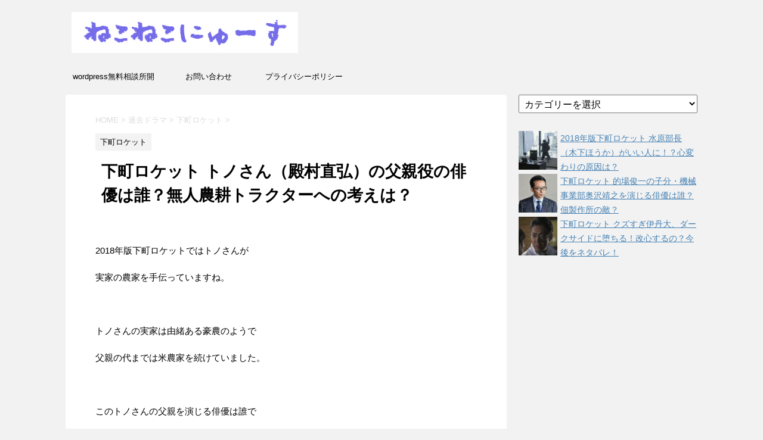

--- FILE ---
content_type: text/html; charset=UTF-8
request_url: https://nyanyako.xyz/rocket-tonochichi
body_size: 25002
content:
<!DOCTYPE html>
<!--[if lt IE 7]>
<html class="ie6" lang="ja"> <![endif]-->
<!--[if IE 7]>
<html class="i7" lang="ja"> <![endif]-->
<!--[if IE 8]>
<html class="ie" lang="ja"> <![endif]-->
<!--[if gt IE 8]><!-->
<html lang="ja">
	<!--<![endif]-->
	<head prefix="og: http://ogp.me/ns# fb: http://ogp.me/ns/fb# article: http://ogp.me/ns/article#">
		<!-- Google tag (gtag.js) -->
<script async src="https://www.googletagmanager.com/gtag/js?id=G-J37XXLJTM4"></script>
<script>window.dataLayer=window.dataLayer||[];function gtag(){dataLayer.push(arguments);}gtag('js',new Date());gtag('config','G-J37XXLJTM4',{'custom_map':{'dimension1':'ip_address','dimension2':'access_time',},'ip_address':getIPAddress(),'access_time':getAccessTime(),});</script>
		
		<meta charset="UTF-8">
		<meta name="viewport" content="width=device-width,initial-scale=1.0,user-scalable=no">
		<meta name="format-detection" content="telephone=no">
		
		
		<link rel="alternate" type="application/rss+xml" title="ねこねこにゅーす RSS Feed" href="https://nyanyako.xyz/feed"/>
		<link rel="pingback" href="https://nyanyako.xyz/xmlrpc.php">
		<!--[if lt IE 9]>
		<script src="https://nyanyako.xyz/wp-content/themes/stingerplus2/js/html5shiv.js"></script>
		<![endif]-->
				
		<!-- All in One SEO 4.1.5.3 -->
		<meta name="description" content="2018年版下町ロケットではトノさんの実家が舞台になっていますね。300年続く農家の12代目、トノさんの父親の殿村正弘を演じている俳優は誰でしょうか。殿村正弘がどんな人物なのか簡単にまとめてみましたのでご覧ください。"/>
		<meta name="robots" content="max-image-preview:large"/>
		<link rel="canonical" href="https://nyanyako.xyz/rocket-tonochichi"/>
		<meta name="google" content="nositelinkssearchbox"/>
		<script type="application/ld+json" class="aioseo-schema">
			{"@context":"https:\/\/schema.org","@graph":[{"@type":"WebSite","@id":"https:\/\/nyanyako.xyz\/#website","url":"https:\/\/nyanyako.xyz\/","name":"\u306d\u3053\u306d\u3053\u306b\u3085\u30fc\u3059","inLanguage":"ja","publisher":{"@id":"https:\/\/nyanyako.xyz\/#organization"}},{"@type":"Organization","@id":"https:\/\/nyanyako.xyz\/#organization","name":"\u306d\u3053\u306d\u3053\u306b\u3085\u30fc\u3059","url":"https:\/\/nyanyako.xyz\/"},{"@type":"BreadcrumbList","@id":"https:\/\/nyanyako.xyz\/rocket-tonochichi#breadcrumblist","itemListElement":[{"@type":"ListItem","@id":"https:\/\/nyanyako.xyz\/#listItem","position":1,"item":{"@type":"WebPage","@id":"https:\/\/nyanyako.xyz\/","name":"\u30db\u30fc\u30e0","url":"https:\/\/nyanyako.xyz\/"}}]},{"@type":"Person","@id":"https:\/\/nyanyako.xyz\/author\/nyanyako#author","url":"https:\/\/nyanyako.xyz\/author\/nyanyako","name":"nyanyako"},{"@type":"WebPage","@id":"https:\/\/nyanyako.xyz\/rocket-tonochichi#webpage","url":"https:\/\/nyanyako.xyz\/rocket-tonochichi","name":"\u4e0b\u753a\u30ed\u30b1\u30c3\u30c8 \u30c8\u30ce\u3055\u3093\uff08\u6bbf\u6751\u76f4\u5f18\uff09\u306e\u7236\u89aa\u5f79\u306e\u4ff3\u512a\u306f\u8ab0\uff1f\u7121\u4eba\u8fb2\u8015\u30c8\u30e9\u30af\u30bf\u30fc\u3078\u306e\u8003\u3048\u306f\uff1f | \u306d\u3053\u306d\u3053\u306b\u3085\u30fc\u3059","description":"2018\u5e74\u7248\u4e0b\u753a\u30ed\u30b1\u30c3\u30c8\u3067\u306f\u30c8\u30ce\u3055\u3093\u306e\u5b9f\u5bb6\u304c\u821e\u53f0\u306b\u306a\u3063\u3066\u3044\u307e\u3059\u306d\u3002300\u5e74\u7d9a\u304f\u8fb2\u5bb6\u306e12\u4ee3\u76ee\u3001\u30c8\u30ce\u3055\u3093\u306e\u7236\u89aa\u306e\u6bbf\u6751\u6b63\u5f18\u3092\u6f14\u3058\u3066\u3044\u308b\u4ff3\u512a\u306f\u8ab0\u3067\u3057\u3087\u3046\u304b\u3002\u6bbf\u6751\u6b63\u5f18\u304c\u3069\u3093\u306a\u4eba\u7269\u306a\u306e\u304b\u7c21\u5358\u306b\u307e\u3068\u3081\u3066\u307f\u307e\u3057\u305f\u306e\u3067\u3054\u89a7\u304f\u3060\u3055\u3044\u3002","inLanguage":"ja","isPartOf":{"@id":"https:\/\/nyanyako.xyz\/#website"},"breadcrumb":{"@id":"https:\/\/nyanyako.xyz\/rocket-tonochichi#breadcrumblist"},"author":"https:\/\/nyanyako.xyz\/author\/nyanyako#author","creator":"https:\/\/nyanyako.xyz\/author\/nyanyako#author","image":{"@type":"ImageObject","@id":"https:\/\/nyanyako.xyz\/#mainImage","url":"https:\/\/i0.wp.com\/nyanyako.xyz\/wp-content\/uploads\/2018\/11\/0f3816cdf228d4e639f81f312269ec55.jpg?fit=400%2C400&ssl=1","width":400,"height":400},"primaryImageOfPage":{"@id":"https:\/\/nyanyako.xyz\/rocket-tonochichi#mainImage"},"datePublished":"2018-11-09T07:01:19+09:00","dateModified":"2018-11-09T07:01:19+09:00"},{"@type":"Article","@id":"https:\/\/nyanyako.xyz\/rocket-tonochichi#article","name":"\u4e0b\u753a\u30ed\u30b1\u30c3\u30c8 \u30c8\u30ce\u3055\u3093\uff08\u6bbf\u6751\u76f4\u5f18\uff09\u306e\u7236\u89aa\u5f79\u306e\u4ff3\u512a\u306f\u8ab0\uff1f\u7121\u4eba\u8fb2\u8015\u30c8\u30e9\u30af\u30bf\u30fc\u3078\u306e\u8003\u3048\u306f\uff1f | \u306d\u3053\u306d\u3053\u306b\u3085\u30fc\u3059","description":"2018\u5e74\u7248\u4e0b\u753a\u30ed\u30b1\u30c3\u30c8\u3067\u306f\u30c8\u30ce\u3055\u3093\u306e\u5b9f\u5bb6\u304c\u821e\u53f0\u306b\u306a\u3063\u3066\u3044\u307e\u3059\u306d\u3002300\u5e74\u7d9a\u304f\u8fb2\u5bb6\u306e12\u4ee3\u76ee\u3001\u30c8\u30ce\u3055\u3093\u306e\u7236\u89aa\u306e\u6bbf\u6751\u6b63\u5f18\u3092\u6f14\u3058\u3066\u3044\u308b\u4ff3\u512a\u306f\u8ab0\u3067\u3057\u3087\u3046\u304b\u3002\u6bbf\u6751\u6b63\u5f18\u304c\u3069\u3093\u306a\u4eba\u7269\u306a\u306e\u304b\u7c21\u5358\u306b\u307e\u3068\u3081\u3066\u307f\u307e\u3057\u305f\u306e\u3067\u3054\u89a7\u304f\u3060\u3055\u3044\u3002","inLanguage":"ja","headline":"\u4e0b\u753a\u30ed\u30b1\u30c3\u30c8 \u30c8\u30ce\u3055\u3093\uff08\u6bbf\u6751\u76f4\u5f18\uff09\u306e\u7236\u89aa\u5f79\u306e\u4ff3\u512a\u306f\u8ab0\uff1f\u7121\u4eba\u8fb2\u8015\u30c8\u30e9\u30af\u30bf\u30fc\u3078\u306e\u8003\u3048\u306f\uff1f","author":{"@id":"https:\/\/nyanyako.xyz\/author\/nyanyako#author"},"publisher":{"@id":"https:\/\/nyanyako.xyz\/#organization"},"datePublished":"2018-11-09T07:01:19+09:00","dateModified":"2018-11-09T07:01:19+09:00","articleSection":"\u4e0b\u753a\u30ed\u30b1\u30c3\u30c8, \u4e0b\u753a\u30ed\u30b1\u30c3\u30c8, \u5c71\u672c\u5b78","mainEntityOfPage":{"@id":"https:\/\/nyanyako.xyz\/rocket-tonochichi#webpage"},"isPartOf":{"@id":"https:\/\/nyanyako.xyz\/rocket-tonochichi#webpage"},"image":{"@type":"ImageObject","@id":"https:\/\/nyanyako.xyz\/#articleImage","url":"https:\/\/i0.wp.com\/nyanyako.xyz\/wp-content\/uploads\/2018\/11\/0f3816cdf228d4e639f81f312269ec55.jpg?fit=400%2C400&ssl=1","width":400,"height":400}}]}
		</script>
		<!-- All in One SEO -->

<title>下町ロケット トノさん（殿村直弘）の父親役の俳優は誰？無人農耕トラクターへの考えは？ | ねこねこにゅーす</title>
<link rel='dns-prefetch' href='//ajax.googleapis.com'/>
<link rel='dns-prefetch' href='//fonts.googleapis.com'/>
<link rel='dns-prefetch' href='//s.w.org'/>
<link rel='dns-prefetch' href='//v0.wordpress.com'/>
<link rel='dns-prefetch' href='//i0.wp.com'/>
<link rel='dns-prefetch' href='//i1.wp.com'/>
<link rel='dns-prefetch' href='//i2.wp.com'/>
<link rel='dns-prefetch' href='//www.googletagmanager.com'/>
		<!-- This site uses the Google Analytics by ExactMetrics plugin v7.10.0 - Using Analytics tracking - https://www.exactmetrics.com/ -->
							<script src="//www.googletagmanager.com/gtag/js?id=UA-78128222-1" data-cfasync="false" data-wpfc-render="false" type="text/javascript" async></script>
			<script data-cfasync="false" data-wpfc-render="false" type="text/javascript">var em_version='7.10.0';var em_track_user=true;var em_no_track_reason='';var disableStrs=['ga-disable-UA-78128222-1',];function __gtagTrackerIsOptedOut(){for(var index=0;index<disableStrs.length;index++){if(document.cookie.indexOf(disableStrs[index]+'=true')>-1){return true;}}return false;}if(__gtagTrackerIsOptedOut()){for(var index=0;index<disableStrs.length;index++){window[disableStrs[index]]=true;}}function __gtagTrackerOptout(){for(var index=0;index<disableStrs.length;index++){document.cookie=disableStrs[index]+'=true; expires=Thu, 31 Dec 2099 23:59:59 UTC; path=/';window[disableStrs[index]]=true;}}if('undefined'===typeof gaOptout){function gaOptout(){__gtagTrackerOptout();}}window.dataLayer=window.dataLayer||[];window.ExactMetricsDualTracker={helpers:{},trackers:{},};if(em_track_user){function __gtagDataLayer(){dataLayer.push(arguments);}function __gtagTracker(type,name,parameters){if(!parameters){parameters={};}if(parameters.send_to){__gtagDataLayer.apply(null,arguments);return;}if(type==='event'){parameters.send_to=exactmetrics_frontend.ua;__gtagDataLayer(type,name,parameters);}else{__gtagDataLayer.apply(null,arguments);}}__gtagTracker('js',new Date());__gtagTracker('set',{'developer_id.dNDMyYj':true,});__gtagTracker('config','UA-78128222-1',{"forceSSL":"true"});window.gtag=__gtagTracker;(function(){var noopfn=function(){return null;};var newtracker=function(){return new Tracker();};var Tracker=function(){return null;};var p=Tracker.prototype;p.get=noopfn;p.set=noopfn;p.send=function(){var args=Array.prototype.slice.call(arguments);args.unshift('send');__gaTracker.apply(null,args);};var __gaTracker=function(){var len=arguments.length;if(len===0){return;}var f=arguments[len-1];if(typeof f!=='object'||f===null||typeof f.hitCallback!=='function'){if('send'===arguments[0]){var hitConverted,hitObject=false,action;if('event'===arguments[1]){if('undefined'!==typeof arguments[3]){hitObject={'eventAction':arguments[3],'eventCategory':arguments[2],'eventLabel':arguments[4],'value':arguments[5]?arguments[5]:1,}}}if('pageview'===arguments[1]){if('undefined'!==typeof arguments[2]){hitObject={'eventAction':'page_view','page_path':arguments[2],}}}if(typeof arguments[2]==='object'){hitObject=arguments[2];}if(typeof arguments[5]==='object'){Object.assign(hitObject,arguments[5]);}if('undefined'!==typeof arguments[1].hitType){hitObject=arguments[1];if('pageview'===hitObject.hitType){hitObject.eventAction='page_view';}}if(hitObject){action='timing'===arguments[1].hitType?'timing_complete':hitObject.eventAction;hitConverted=mapArgs(hitObject);__gtagTracker('event',action,hitConverted);}}return;}function mapArgs(args){var arg,hit={};var gaMap={'eventCategory':'event_category','eventAction':'event_action','eventLabel':'event_label','eventValue':'event_value','nonInteraction':'non_interaction','timingCategory':'event_category','timingVar':'name','timingValue':'value','timingLabel':'event_label','page':'page_path','location':'page_location','title':'page_title',};for(arg in args){if(!(!args.hasOwnProperty(arg)||!gaMap.hasOwnProperty(arg))){hit[gaMap[arg]]=args[arg];}else{hit[arg]=args[arg];}}return hit;}try{f.hitCallback();}catch(ex){}};__gaTracker.create=newtracker;__gaTracker.getByName=newtracker;__gaTracker.getAll=function(){return[];};__gaTracker.remove=noopfn;__gaTracker.loaded=true;window['__gaTracker']=__gaTracker;})();}else{console.log("");(function(){function __gtagTracker(){return null;}window['__gtagTracker']=__gtagTracker;window['gtag']=__gtagTracker;})();}</script>
				<!-- / Google Analytics by ExactMetrics -->
				<script type="text/javascript">window._wpemojiSettings={"baseUrl":"https:\/\/s.w.org\/images\/core\/emoji\/13.0.1\/72x72\/","ext":".png","svgUrl":"https:\/\/s.w.org\/images\/core\/emoji\/13.0.1\/svg\/","svgExt":".svg","source":{"concatemoji":"https:\/\/nyanyako.xyz\/wp-includes\/js\/wp-emoji-release.min.js?ver=265cc03e6dd1c7e0768516e85ef0f9ce"}};!function(e,a,t){var n,r,o,i=a.createElement("canvas"),p=i.getContext&&i.getContext("2d");function s(e,t){var a=String.fromCharCode;p.clearRect(0,0,i.width,i.height),p.fillText(a.apply(this,e),0,0);e=i.toDataURL();return p.clearRect(0,0,i.width,i.height),p.fillText(a.apply(this,t),0,0),e===i.toDataURL()}function c(e){var t=a.createElement("script");t.src=e,t.defer=t.type="text/javascript",a.getElementsByTagName("head")[0].appendChild(t)}for(o=Array("flag","emoji"),t.supports={everything:!0,everythingExceptFlag:!0},r=0;r<o.length;r++)t.supports[o[r]]=function(e){if(!p||!p.fillText)return!1;switch(p.textBaseline="top",p.font="600 32px Arial",e){case"flag":return s([127987,65039,8205,9895,65039],[127987,65039,8203,9895,65039])?!1:!s([55356,56826,55356,56819],[55356,56826,8203,55356,56819])&&!s([55356,57332,56128,56423,56128,56418,56128,56421,56128,56430,56128,56423,56128,56447],[55356,57332,8203,56128,56423,8203,56128,56418,8203,56128,56421,8203,56128,56430,8203,56128,56423,8203,56128,56447]);case"emoji":return!s([55357,56424,8205,55356,57212],[55357,56424,8203,55356,57212])}return!1}(o[r]),t.supports.everything=t.supports.everything&&t.supports[o[r]],"flag"!==o[r]&&(t.supports.everythingExceptFlag=t.supports.everythingExceptFlag&&t.supports[o[r]]);t.supports.everythingExceptFlag=t.supports.everythingExceptFlag&&!t.supports.flag,t.DOMReady=!1,t.readyCallback=function(){t.DOMReady=!0},t.supports.everything||(n=function(){t.readyCallback()},a.addEventListener?(a.addEventListener("DOMContentLoaded",n,!1),e.addEventListener("load",n,!1)):(e.attachEvent("onload",n),a.attachEvent("onreadystatechange",function(){"complete"===a.readyState&&t.readyCallback()})),(n=t.source||{}).concatemoji?c(n.concatemoji):n.wpemoji&&n.twemoji&&(c(n.twemoji),c(n.wpemoji)))}(window,document,window._wpemojiSettings);</script>
		<!-- managing ads with Advanced Ads – https://wpadvancedads.com/ --><script>advanced_ads_ready=function(){var fns=[],listener,doc=typeof document==="object"&&document,hack=doc&&doc.documentElement.doScroll,domContentLoaded="DOMContentLoaded",loaded=doc&&(hack?/^loaded|^c/:/^loaded|^i|^c/).test(doc.readyState);if(!loaded&&doc){listener=function(){doc.removeEventListener(domContentLoaded,listener);window.removeEventListener("load",listener);loaded=1;while(listener=fns.shift())listener()};doc.addEventListener(domContentLoaded,listener);window.addEventListener("load",listener)}return function(fn){loaded?setTimeout(fn,0):fns.push(fn)}}();</script><style type="text/css">
img.wp-smiley,
img.emoji {
	display: inline !important;
	border: none !important;
	box-shadow: none !important;
	height: 1em !important;
	width: 1em !important;
	margin: 0 .07em !important;
	vertical-align: -0.1em !important;
	background: none !important;
	padding: 0 !important;
}
</style>
	<link rel='stylesheet' id='yarppWidgetCss-css' href='https://nyanyako.xyz/wp-content/plugins/yet-another-related-posts-plugin/style/widget.css?ver=265cc03e6dd1c7e0768516e85ef0f9ce' type='text/css' media='all'/>
<link rel='stylesheet' id='wp-block-library-css' href='https://nyanyako.xyz/wp-includes/css/dist/block-library/style.min.css?ver=265cc03e6dd1c7e0768516e85ef0f9ce' type='text/css' media='all'/>
<style id='wp-block-library-inline-css' type='text/css'>
.has-text-align-justify{text-align:justify;}
</style>
<link rel='stylesheet' id='mediaelement-css' href='https://nyanyako.xyz/wp-includes/js/mediaelement/mediaelementplayer-legacy.min.css?ver=4.2.16' type='text/css' media='all'/>
<link rel='stylesheet' id='wp-mediaelement-css' href='https://nyanyako.xyz/wp-includes/js/mediaelement/wp-mediaelement.min.css?ver=265cc03e6dd1c7e0768516e85ef0f9ce' type='text/css' media='all'/>
<link rel='stylesheet' id='contact-form-7-css' href='https://nyanyako.xyz/wp-content/plugins/contact-form-7/includes/css/styles.css?ver=5.0.5' type='text/css' media='all'/>
<link rel='stylesheet' id='toc-screen-css' href='https://nyanyako.xyz/wp-content/plugins/table-of-contents-plus/screen.min.css?ver=1509' type='text/css' media='all'/>
<link rel='stylesheet' id='wordpress-popular-posts-css-css' href='https://nyanyako.xyz/wp-content/plugins/wordpress-popular-posts/public/css/wpp.css?ver=4.0.11' type='text/css' media='all'/>
<link rel='stylesheet' id='fonts-googleapis-montserrat-css' href='https://fonts.googleapis.com/css?family=Montserrat%3A400&#038;ver=265cc03e6dd1c7e0768516e85ef0f9ce' type='text/css' media='all'/>
<link rel='stylesheet' id='normalize-css' href='https://nyanyako.xyz/wp-content/themes/stingerplus2/css/normalize.css?ver=1.5.9' type='text/css' media='all'/>
<link rel='stylesheet' id='font-awesome-css' href='https://nyanyako.xyz/wp-content/themes/stingerplus2/css/fontawesome/css/font-awesome.min.css?ver=4.7.0' type='text/css' media='all'/>
<link rel='stylesheet' id='style-css' href='https://nyanyako.xyz/wp-content/themes/stingerplus2/style.css?ver=265cc03e6dd1c7e0768516e85ef0f9ce' type='text/css' media='all'/>
<link rel='stylesheet' id='single2-css' href='https://nyanyako.xyz/wp-content/themes/stingerplus2/st-kanricss.php' type='text/css' media='all'/>
<link rel='stylesheet' id='tablepress-default-css' href='https://nyanyako.xyz/wp-content/plugins/tablepress/css/default.min.css?ver=1.7' type='text/css' media='all'/>
<link rel='stylesheet' id='social-logos-css' href='https://nyanyako.xyz/wp-content/plugins/jetpack/_inc/social-logos/social-logos.min.css?ver=10.2.3' type='text/css' media='all'/>
<link rel='stylesheet' id='jetpack_css-css' href='https://nyanyako.xyz/wp-content/plugins/jetpack/css/jetpack.css?ver=10.2.3' type='text/css' media='all'/>
<script type='text/javascript' id='jetpack_related-posts-js-extra'>//<![CDATA[
var related_posts_js_options={"post_heading":"h4"};
//]]></script>
<script type='text/javascript' src='https://nyanyako.xyz/wp-content/plugins/jetpack/_inc/build/related-posts/related-posts.min.js?ver=20210930' id='jetpack_related-posts-js'></script>
<script type='text/javascript' src='https://nyanyako.xyz/wp-content/plugins/google-analytics-dashboard-for-wp/assets/js/frontend-gtag.min.js?ver=7.10.0' id='exactmetrics-frontend-script-js'></script>
<script data-cfasync="false" data-wpfc-render="false" type="text/javascript" id='exactmetrics-frontend-script-js-extra'>//<![CDATA[
var exactmetrics_frontend={"js_events_tracking":"true","download_extensions":"zip,mp3,mpeg,pdf,docx,pptx,xlsx,rar","inbound_paths":"[{\"path\":\"\\\/go\\\/\",\"label\":\"affiliate\"},{\"path\":\"\\\/recommend\\\/\",\"label\":\"affiliate\"}]","home_url":"https:\/\/nyanyako.xyz","hash_tracking":"false","ua":"UA-78128222-1","v4_id":""};
//]]></script>
<script type='text/javascript' src='//ajax.googleapis.com/ajax/libs/jquery/1.11.3/jquery.min.js?ver=1.11.3' id='jquery-js'></script>
<script type='text/javascript' id='wpp-js-js-extra'>//<![CDATA[
var wpp_params={"sampling_active":"1","sampling_rate":"100","ajax_url":"https:\/\/nyanyako.xyz\/wp-admin\/admin-ajax.php","action":"update_views_ajax","ID":"22276","token":"7ca01ef79d"};
//]]></script>
<script type='text/javascript' src='https://nyanyako.xyz/wp-content/plugins/wordpress-popular-posts/public/js/wpp.js?ver=4.0.11' id='wpp-js-js'></script>
<link rel="https://api.w.org/" href="https://nyanyako.xyz/wp-json/"/><link rel="alternate" type="application/json" href="https://nyanyako.xyz/wp-json/wp/v2/posts/22276"/><link rel='shortlink' href='https://wp.me/p7z2gx-5Ni'/>
<link rel="alternate" type="application/json+oembed" href="https://nyanyako.xyz/wp-json/oembed/1.0/embed?url=https%3A%2F%2Fnyanyako.xyz%2Frocket-tonochichi"/>
<link rel="alternate" type="text/xml+oembed" href="https://nyanyako.xyz/wp-json/oembed/1.0/embed?url=https%3A%2F%2Fnyanyako.xyz%2Frocket-tonochichi&#038;format=xml"/>
<meta name="generator" content="Site Kit by Google 1.104.0"/><!-- Copyright protection script by daveligthart.com -->
<meta http-equiv="imagetoolbar" content="no">
<script language="Javascript">//<![CDATA[
document.oncontextmenu=function(){return false;};
//]]></script>
<script type="text/javascript">//<![CDATA[
document.onselectstart=function(){if(event.srcElement.type!="text"&&event.srcElement.type!="textarea"&&event.srcElement.type!="password"){return false;}else{return true;}};if(window.sidebar){document.onmousedown=function(e){var obj=e.target;if(obj.tagName.toUpperCase()=='SELECT'||obj.tagName.toUpperCase()=="INPUT"||obj.tagName.toUpperCase()=="TEXTAREA"||obj.tagName.toUpperCase()=="PASSWORD"){return true;}else{return false;}};}document.body.style.webkitTouchCallout='none';
//]]></script>
<script type="text/javascript" language="JavaScript1.1">//<![CDATA[
if(parent.frames.length>0){top.location.replace(document.location);}
//]]></script>
<script language="Javascript">//<![CDATA[
document.ondragstart=function(){return false;};
//]]></script>
<style type="text/css">
<!—-
    * {
        -webkit-touch-callout: none;
        -webkit-user-select: none;
    }
     
    img {
	    -webkit-touch-callout: none;
        -webkit-user-select: none;
    }
-->
</style>
<!-- End Copyright protection script by daveligthart.com -->

<!-- Source hidden -->




















































































































































































































































































































































































































































































































































































































<!-- :-) -->
<style type='text/css'>img#wpstats{display:none}</style>
				<style type="text/css">
			
/*グループ1
------------------------------------------------------------*/



/*縦一行目のセル*/
table tr td:first-child {
			}

/*横一行目のセル*/
table tr:first-child {
			}



/*TOC+*/
#toc_container {
	
	}



/*マル数字olタグ*/


.post .maruno ol li:before {
		}

/*チェックulタグ*/


.post .maruck ul li:before {
		}

/*Webアイコン*/





/*スライドショー矢印非表示*/

/*サイト上部のボーダー色*/

/*ヘッダーの背景色*/
		#headbox {
							background-color: transparent;
							
					background: none;
										}

		
/*サイトの背景色*/

/*ヘッダー下からの背景色*/
#content-w {
                   
	}

/*メインコンテンツのテキスト色*/
.post > * {
	color: ;
}

input, textarea {
	color: #000;
}

/*メインコンテンツのリンク色*/

a, 
.no-thumbitiran h3 a, 
.no-thumbitiran h5 a {
	color: ;
}
/*サイドのテキスト色*/
#side aside > *,
#side li.cat-item a,
#side aside .kanren .clearfix dd h5 a,
#side aside .kanren .clearfix dd p {
	color: ;
}

/*メインコンテンツの背景色*/
main {
	background: #ffffff;
}

/*メイン背景色の透過*/


/*ブログタイトル*/

header .sitename a {
	color: #1a1a1a;
}

/* メニュー */
nav li a {
	color: #1a1a1a;
}

/*ページトップ*/
#page-top a {
	background: ;
}


/*キャプション */

header h1 {
	color: #1a1a1a;
}

header .descr {
	color: #1a1a1a;
}

/* アコーディオン */
#s-navi dt.trigger .op {
	background: ;
	color: ;
}

/*アコーディオンメニュー内背景色*/
#s-navi dd.acordion_tree {
	}

/*追加ボタン1*/
#s-navi dt.trigger .op-st {
		}

/*追加ボタン2*/
#s-navi dt.trigger .op-st2 {
		}

.acordion_tree li a {
	color: #1a1a1a;
}


/*スマホフッターメニュー*/
#st-footermenubox a {
	color: #000; 
}


/* サイド見出し */
aside h4 {
	color: #1a1a1a;
}

/* スマホメニュー文字 */
.acordion_tree ul.menu li a, 
.acordion_tree ul.menu li {
	color: #000000;
}

.acordion_tree ul.menu li {
	border-bottom-color: #000000;
}

/*グループ2
------------------------------------------------------------*/
/*Webフォント*/







/* 投稿日時・ぱんくず・タグ */
#breadcrumb, #breadcrumb div a, div#breadcrumb a, .blogbox p, .tagst, #breadcrumb ol li a, #breadcrumb ol li {
	color: #dbdbdb;
}

/* 記事タイトル */


	.entry-title, .post .entry-title {
		color: #000000;
					background-color: transparent;
						
				background: none;
						}


	.entry-title, .post .entry-title {
		padding-left:10px;
	}

	.entry-title, .post .entry-title {
		padding-top:5px;
		padding-bottom:5px;
	}





	.entry-title, .post .entry-title {
		padding-left:10px!important;
	}

	.entry-title, .post .entry-title {
		padding-top:5px!important;
		padding-bottom:5px!important;
	}

/* h2 */


	h2 {
		color: ;
					background-color: transparent;
						
				background: none;
					
					border: none;
			}

	

	h2 {
		padding-left:20px!important;
	}

	h2 {
		padding-top:10px!important;
		padding-bottom:10px!important;
	}

/*h3小見出し*/


	.post h3:not(.rankh3):not(#reply-title) {
		color: ;
		border-bottom-color: ;
	
		
		
					background-color: transparent;
			}


	.post h3:not(.rankh3):not(#reply-title) {
		padding-left:15px!important;
	}

	.post h3:not(.rankh3):not(#reply-title) {
		padding-top:10px!important;
		padding-bottom:10px!important;
	}

/*h4*/
    .post h4:not(.rankh4):not(.point) {
                color: ;
                    background-color: transparent;
            
            
            
                    padding-left:20px;
            
                    padding-top:10px;
            padding-bottom:10px;
            
            }
/* サイド見出し */
aside h4, #side aside h4 {
	color: ;
}

/*h5*/
    .post h5:not(.rankh5):not(.point):not(.st-cardbox-t):not(.popular-t):not(.kanren-t) {
				color: ;
					background-color: transparent;
			
			
			
			
					padding-top:10px!important;
			padding-bottom:10px!important;
			
			}

/* タグクラウド */
.tagcloud a {
	border-color: ;
	color: ;
}

/* NEW ENTRY & 関連記事 */
.post h4:not(.rankh4).point, 
.cat-itiran p.point,
.n-entry-t {
	border-bottom-color: ;
}

.post h4:not(.rankh4) .point-in, 
.cat-itiran p.point .point-in,
.n-entry {
	background-color: ;
	color: ;
}

/* カテゴリ */
.catname {
	background: ;
	color:#000000;
}

.post .st-catgroup a {
	color: #000000;
}

/*グループ4
------------------------------------------------------------*/
/* RSSボタン */
.rssbox a {
	background-color: ;
}

/* SNSボタン */


.inyoumodoki, .post blockquote {
	background-color: #f3f3f3;
	border-left-color: #f3f3f3;
}

/*フリーボックスウィジェット
------------------------------------------------------------*/
/* ボックス */
.freebox {
	border-top-color: ;
	background: ;
}

/* 見出し */
.p-entry-f {
	background: ;
	color: ;
}

/* エリア内テキスト */

/*お知らせ
------------------------------------------------------------*/
/*お知らせバーの背景色*/
#topnews-box div.rss-bar {
			border: none;
	}

#topnews-box div.rss-bar {
	color: ;

	/*Other Browser*/
	background: ;
	/*For Old WebKit*/
	background: -webkit-linear-gradient(  0%,  100% );
	/*For Modern Browser*/
	background: linear-gradient(  0%,  100% );
}

/*お知らせ日付の文字色*/
#topnews-box dt {
	color: ;
}

#topnews-box div dl dd a {
	color: #000000;
}

#topnews-box dd {
	border-bottom-color: #000000;
}

#topnews-box {
			background-color:transparent!important;
	}

/*追加カラー
------------------------------------------------------------*/
/*フッター*/
footer > *,
footer a,
#footer .copyr,  
#footer .copyr a, 
#footer .copy,  
#footer .copy a {
	}

footer .footermenust li {
	border-right-color:  !important;
}

/*フッター背景色*/
	#footer {
					background-color: transparent;
						
				background: none;
						            
           					max-width: 1030px; /*padding 15pxあり*/
			}

	
/*任意の人気記事
------------------------------------------------------------*/

.post .p-entry, #side .p-entry, .home-post .p-entry {
	background: ;
	color: ;
}

.pop-box, .nowhits .pop-box, .nowhits-eye .pop-box {
	border-top-color: ;
	background: ;
}

.kanren.pop-box .clearfix dd h5 a, 
.kanren.pop-box .clearfix dd p,
.kanren.pop-box .clearfix dd p a, 
.kanren.pop-box .clearfix dd p span, 
.kanren.pop-box .clearfix dd > *,
.kanren.pop-box h5 a, 
.kanren.pop-box div p,
.kanren.pop-box div p a, 
.kanren.pop-box div p span, 
.kanren.pop-box div > *
{
	color: !important;
}

	.poprank-no2 {
		background: ;
		color:  !important;
	}

	.poprank-no {
		background: ;
		color: ;
	}

/*ウィジェット問合せボタン*/

.st-formbtn {
	
	
			background-color: transparent!important;
	}

.st-formbtn .st-originalbtn-r {
	border-left-color: ;
}

a.st-formbtnlink {
	color: ;
}

/*ウィジェットオリジナルボタン*/

.st-originalbtn {
	
	
			background-color: transparent!important;
	}

.st-originalbtn .st-originalbtn-r {
	border-left-color: ;
}

a.st-originallink {
	color: ;
}

/*ミドルメニュー（ヘッダーメニュー連動）
------------------------------------------------------------*/
.st-middle-menu {
			}

.st-middle-menu .menu li a{
			}

/*固定ページサイドメニュー
------------------------------------------------------------*/
/*背景色*/
#sidebg {
	background: ;

	}


	/*liタグの階層*/
	#side aside .st-pagelists ul li:not(.sub-menu) {
					border-top: none;
		
					border-left: none;
			border-right: none;
			}

	#side aside .st-pagelists ul .sub-menu li {
		border: none;
	}

	#side aside .st-pagelists ul li:last-child {
					border-bottom: none;
			}

	#side aside .st-pagelists ul .sub-menu li:first-child {
					border-top: none;
			}

	#side aside .st-pagelists ul li li:last-child {
		border: none;
	}

	#side aside .st-pagelists ul .sub-menu .sub-menu li {
		border: none;
	}
	
	#side aside .st-pagelists ul li a {
		color: ;
					background-color: transparent;
						
				background: none;
						}

	
	#side aside .st-pagelists .sub-menu a {
					border: none;
				color: ;
	}

	#side aside .st-pagelists .sub-menu .sub-menu li:last-child {
		border-bottom: 1px solid ;
	}

	#side aside .st-pagelists .sub-menu li .sub-menu a,
	#side aside .st-pagelists .sub-menu li .sub-menu .sub-menu li a {
		color: ;
	}



	#side aside .st-pagelists ul li a {
		padding-left:15px;
	}

	#side aside .st-pagelists ul li a {
		padding-top:8px;
		padding-bottom:8px;
	}

/*Webアイコン*/


/*コンタクトフォーム7送信ボタン*/
.wpcf7-submit {
	background: ;
	color: ;
}

/* メイン画像背景色 */


/*media Queries タブレットサイズ（959px以下）
----------------------------------------------------*/
@media only screen and (max-width: 959px) {

	/*-- ここまで --*/
}

/*media Queries タブレットサイズ以下
----------------------------------------------------*/
@media only screen and (min-width: 600px) {

}

/*media Queries タブレットサイズ（600px～959px）のみで適応したいCSS -タブレットのみ
---------------------------------------------------------------------------------------------------*/
@media only screen and (min-width: 600px) and (max-width: 959px) {

	
/*-- ここまで --*/
}


/*media Queries PCサイズ
----------------------------------------------------*/
@media only screen and (min-width: 960px) {

	

	
	/*ヘッダーの背景色*/
	
	/*メインコンテンツのボーダー*/
	
	
	/* スライドショー横並び */
	
	/*wrapperに背景がある場合*/
	
	/*メニュー*/
	#st-menuwide {
			border-top: none;
		border-bottom: none;
				border-left: none;
		border-right: none;
	
			background-color: transparent;
					
			background: none;
				}

	

	header .smanone ul.menu li, 
	header nav.st5 ul.menu  li,
	header nav.st5 ul.menu  li,
	header #st-menuwide div.menu li,
	header #st-menuwide nav.menu li
	{
			border-right: none;
		}

	header .smanone ul.menu li, 
	header nav.st5 ul.menu  li,
	header #st-menuwide div.menu li,
	header #st-menuwide nav.menu li {
		border-right-color: ;
	}

	header .smanone ul.menu li a, 
	header nav.st5 ul.menu  li a,
	header #st-menuwide div.menu li a,
	header #st-menuwide nav.menu li a {
		color: ;
	}

	
	header .smanone ul.menu li li a {
		background: ;
		border-top-color: ;

	}

	/*メニューの上下のパディング*/
		

	/*ヘッダーウィジェット*/
	header .headbox .textwidget {
		background: ;
		color: #000000;
	}

	/*ヘッダーの電話番号とリンク色*/
	.head-telno a, #header-r .footermenust a {
		color: #000000;
	}

	#header-r .footermenust li {
		border-right-color: #000000;
	}

	/*トップ用おすすめタイトル*/
	.nowhits .pop-box {
		border-top-color: ;
	}

	/*記事エリアを広げる*/
	
	/*記事タイトル*/
	.entry-title, .post .entry-title {
		color: #000000;
							
			}

/*-- ここまで --*/
}
		</style>
		<link rel="canonical" href="https://nyanyako.xyz/rocket-tonochichi"/>
<style type="text/css">.broken_link, a.broken_link {
	text-decoration: line-through;
}</style>
<!-- Google タグ マネージャー スニペット (Site Kit が追加) -->
<script type="text/javascript">(function(w,d,s,l,i){w[l]=w[l]||[];w[l].push({'gtm.start':new Date().getTime(),event:'gtm.js'});var f=d.getElementsByTagName(s)[0],j=d.createElement(s),dl=l!='dataLayer'?'&l='+l:'';j.async=true;j.src='https://www.googletagmanager.com/gtm.js?id='+i+dl;f.parentNode.insertBefore(j,f);})(window,document,'script','dataLayer','GTM-TZ8NZDJ');</script>

<!-- (ここまで) Google タグ マネージャー スニペット (Site Kit が追加) -->
<style type="text/css" id="wp-custom-css">.video{
	height: 0;
	overflow:hidden;
	position:relative;
	padding-bottom:56.25%;
}

.video iframe{
	width:100%;
	height:100%;
	top:0;
	left:0;
	position:absolute;
}</style>						

			</head>
	<body class="post-template-default single single-post postid-22276 single-format-standard not-front-page">
				<div id="st-ami">
				<div id="wrapper" class="">
				<div id="wrapper-in">
					<header id="">
						<div id="headbox-bg">
							<div class="clearfix" id="headbox">
																	<div id="header-l">
											
		<!-- キャプション -->
					<p class="descr">
							</p>
				<!-- ロゴ又はブログ名 -->
					<p class="sitename"><a href="https://nyanyako.xyz/">
									<img alt="ねこねこにゅーす" src="https://nyanyako.xyz/wp-content/uploads/2019/08/5f9b83b8569cfaa0a620564f2e4a116e.jpg">
							</a></p>
				<!-- ロゴ又はブログ名ここまで -->

	
									</div><!-- /#header-l -->
								<div id="header-r" class="smanone">
																		
								</div><!-- /#header-r -->
							</div><!-- /#headbox-bg -->
						</div><!-- /#headbox clearfix -->
					
<div id="gazou-wide">
			<div id="st-menubox">
			<div id="st-menuwide">
				<nav class="smanone clearfix"><ul id="menu-%e3%83%a1%e3%83%8b%e3%83%a5%e3%83%bc1" class="menu"><li id="menu-item-5130" class="menu-item menu-item-type-post_type menu-item-object-page menu-item-5130"><a href="https://nyanyako.xyz/?page_id=3925">wordpress無料相談所開設！エラーや疑問を解決します！</a></li>
<li id="menu-item-5131" class="menu-item menu-item-type-post_type menu-item-object-page menu-item-5131"><a href="https://nyanyako.xyz/contactus">お問い合わせ</a></li>
<li id="menu-item-22828" class="menu-item menu-item-type-post_type menu-item-object-page menu-item-22828"><a href="https://nyanyako.xyz/privacypolicy">プライバシーポリシー</a></li>
</ul></nav>			</div>
		</div>
	</div>

					</header>
					<div id="content-w">
<div id="content" class="clearfix">
	<div id="contentInner">

		<main>
			<article>
				<div id="post-22276" class="st-post post-22276 post type-post status-publish format-standard has-post-thumbnail hentry category-755 tag-756 tag-971">

			
									

					<!--ぱんくず -->
					<div id="breadcrumb">
					<ol itemscope itemtype="http://schema.org/BreadcrumbList">
							 <li itemprop="itemListElement" itemscope itemtype="http://schema.org/ListItem"><a href="https://nyanyako.xyz" itemprop="item"><span itemprop="name">HOME</span></a> > <meta itemprop="position" content="1"/></li>
													<li itemprop="itemListElement" itemscope itemtype="http://schema.org/ListItem"><a href="https://nyanyako.xyz/category/%e9%81%8e%e5%8e%bb%e3%83%89%e3%83%a9%e3%83%9e" itemprop="item">
							<span itemprop="name">過去ドラマ</span> </a> &gt;<meta itemprop="position" content="2"/></li> 
													<li itemprop="itemListElement" itemscope itemtype="http://schema.org/ListItem"><a href="https://nyanyako.xyz/category/%e9%81%8e%e5%8e%bb%e3%83%89%e3%83%a9%e3%83%9e/%e4%b8%8b%e7%94%ba%e3%83%ad%e3%82%b1%e3%83%83%e3%83%88" itemprop="item">
							<span itemprop="name">下町ロケット</span> </a> &gt;<meta itemprop="position" content="3"/></li> 
											</ol>
					</div>
					<!--/ ぱんくず -->

					<!--ループ開始 -->
										
										<p class="st-catgroup">
					<a href="https://nyanyako.xyz/category/%e9%81%8e%e5%8e%bb%e3%83%89%e3%83%a9%e3%83%9e/%e4%b8%8b%e7%94%ba%e3%83%ad%e3%82%b1%e3%83%83%e3%83%88" title="View all posts in 下町ロケット" rel="category tag"><span class="catname st-catid755">下町ロケット</span></a>					</p>
									

					<h1 class="entry-title">下町ロケット トノさん（殿村直弘）の父親役の俳優は誰？無人農耕トラクターへの考えは？</h1>

					<div class="blogbox st-hide">
						<p><span class="kdate">
															投稿日：<time class="updated" datetime="2018-11-09T16:01:19+0900">2018年11月9日</time>
													</span></p>
					</div>

					<div class="mainbox">
						<div id="nocopy"><!-- コピー禁止エリアここから -->

																			
					
<script data-ad-client="ca-pub-1865625197451496" async src="https://pagead2.googlesyndication.com/pagead/js/adsbygoogle.js"></script>

							<div class="entry-content">
								<p>&nbsp;</p>
<p>2018年版下町ロケットではトノさんが</p>
<p>実家の農家を手伝っていますね。</p>
<p>&nbsp;</p>
<p>トノさんの実家は由緒ある豪農のようで</p>
<p>父親の代までは米農家を続けていました。</p>
<p>&nbsp;</p>
<p>このトノさんの父親を演じる俳優は誰で</p>
<p>しょうか。</p>
<p>&nbsp;</p>
<p>調べましたのでご覧ください。</p>
<p>&nbsp;</p>
<center>スポンサーリンク</center>
<div style="margin-left: -5px !important;"><center>
<style>
.my_adslot { width: 300px; height: 250px; }
@media(min-width: 340px) { .my_adslot { width: 336px; height: 280px; } }
</style>
<script async src="//pagead2.googlesyndication.com/pagead/js/adsbygoogle.js"></script>
<!-- 標準2nd -->
<ins class="adsbygoogle my_adslot" style="display:inline-block" data-full-width-responsive="true" data-ad-client="ca-pub-1865625197451496" data-ad-slot="4866277566"></ins>
<script>(adsbygoogle=window.adsbygoogle||[]).push({});</script>
</center></div>

<div id="toc_container" class="no_bullets"><p class="toc_title">目次</p><ul class="toc_list"><li><a href="#i"><span class="toc_number toc_depth_1">1</span> トノさんの父親、殿村正弘役の俳優は誰？</a><ul><li><a href="#i-2"><span class="toc_number toc_depth_2">1.1</span> プロフィール</a></li></ul></li><li><a href="#i-3"><span class="toc_number toc_depth_1">2</span> 殿村正弘とは</a><ul><li><a href="#i-4"><span class="toc_number toc_depth_2">2.1</span> 引退の時期が近づく</a></li></ul></li><li><a href="#i-5"><span class="toc_number toc_depth_1">3</span> トノさんの父、米作りへの愛</a><ul><li><a href="#vs"><span class="toc_number toc_depth_2">3.1</span> vs農協</a></li></ul></li><li><a href="#i-6"><span class="toc_number toc_depth_1">4</span> 無人農耕トラクターのテスト</a></li><li><a href="#i-7"><span class="toc_number toc_depth_1">5</span> 最後に</a></li></ul></div>

<p>&nbsp;</p>
<h2><span id="i">トノさんの父親、殿村正弘役の俳優は誰？</span></h2>
<p>&nbsp;</p>
<p>演じているのは<span style="background-color: #ffff99;">山本學</span>です。</p>
<p>&nbsp;</p>
<p>昔は「山本学」という字体で活動していた</p>
<p>こともあったようですが今は學に統一</p>
<p>されています。</p>
<p>&nbsp;</p>
<p>たくさんのドラマ・映画で名わき役</p>
<p>として作品を支えてきた俳優です。</p>
<p>&nbsp;</p>
<p>&nbsp;</p>
<h3><span id="i-2">プロフィール</span></h3>
<p>&nbsp;</p>
<blockquote><p>名前：山本學（やまもとがく）</p>
<p>&nbsp;</p>
<p>生年月日：1937年1月3日（81歳）</p>
<p>&nbsp;</p>
<p>出生地：大阪府茨木市</p>
<p>&nbsp;</p>
<p>身長：167cm</p>
<p>&nbsp;</p>
<p>血液型：B型</p>
<p>&nbsp;</p>
<p>事務所：たむらプロ</p></blockquote>
<p>&nbsp;</p>
<p>&nbsp;</p>
<h2><span id="i-3">殿村正弘とは</span></h2>
<center>スポンサーリンク</center>
<div style="margin-left: -5px !important;"><center>
<style>
.my_adslot { width: 300px; height: 250px; }
@media(min-width: 340px) { .my_adslot { width: 336px; height: 280px; } }
</style>
<script async src="//pagead2.googlesyndication.com/pagead/js/adsbygoogle.js"></script>
<!-- 標準2nd -->
<ins class="adsbygoogle my_adslot" style="display:inline-block" data-full-width-responsive="true" data-ad-client="ca-pub-1865625197451496" data-ad-slot="4866277566"></ins>
<script>(adsbygoogle=window.adsbygoogle||[]).push({});</script>
</center></div>

<p>&nbsp;</p>
<p>下町ロケットに登場する殿村正弘は</p>
<p>佃製作所の大番頭、トノさんこと殿村直弘の</p>
<p>父親です。</p>
<p>&nbsp;</p>
<p>殿村家は米農家で代々とても広い田んぼで</p>
<p>米作りをしてきました。</p>
<p>&nbsp;</p>
<p>しかし殿村正弘は「米農家は大変すぎる」</p>
<p>という理由から息子（トノさん）に</p>
<p>農家を継ぐことを強制せず、サラリーマン</p>
<p>として働くために大学まで出させています。</p>
<p>&nbsp;</p>
<p>&nbsp;</p>
<h3><span id="i-4">引退の時期が近づく</span></h3>
<p>&nbsp;</p>
<p>2018年版下町ロケットでは序盤に倒れ</p>
<p>農家としてやってくことの限界を感じ</p>
<p>引退を考え始めています。</p>
<p>&nbsp;</p>
<p>それまでは息子に農家を継ぐなといい続けて</p>
<p>いましたが、改めてこれまで受け継がれて</p>
<p>きた田んぼを耕す人がいなくなるという</p>
<p>事実に直面し複雑な気持ちを持っている</p>
<p>ようです。</p>
<p>&nbsp;</p>
<p>表面上は息子には農家ではなくサラリーマンを</p>
<p>続けて欲しいといい続けていますが、一方で</p>
<p>やはり殿村家の田んぼを維持したいという</p>
<p>気持ちも強いようです。</p>
<p>&nbsp;</p>
<p>&nbsp;</p>
<h2><span id="i-5">トノさんの父、米作りへの愛</span></h2>
<center>スポンサーリンク</center>
<div style="margin-left: -5px !important;"><center>
<style>
.my_adslot { width: 300px; height: 250px; }
@media(min-width: 340px) { .my_adslot { width: 336px; height: 280px; } }
</style>
<script async src="//pagead2.googlesyndication.com/pagead/js/adsbygoogle.js"></script>
<!-- 標準2nd -->
<ins class="adsbygoogle my_adslot" style="display:inline-block" data-full-width-responsive="true" data-ad-client="ca-pub-1865625197451496" data-ad-slot="4866277566"></ins>
<script>(adsbygoogle=window.adsbygoogle||[]).push({});</script>
</center></div>

<p>&nbsp;</p>
<p>300年続いている豪農の殿村家。</p>
<p>&nbsp;</p>
<p>もちろんトノさんの父・殿村正弘の米作り</p>
<p>への愛もとても強いです。</p>
<p>&nbsp;</p>
<p>「殿村家の米」として独自ブランドを</p>
<p>作り、高品質なお米を農協を通さずに</p>
<p>個人・スーパーなどの固定客に販売して</p>
<p>います。</p>
<p>&nbsp;</p>
<p>&nbsp;</p>
<h3><span id="vs">vs農協</span></h3>
<p>&nbsp;</p>
<p>殿村家は独自ブランドで農協を通さずに</p>
<p>お米を販売しています。</p>
<p>&nbsp;</p>
<p>一方、そのエリアを管轄する農協としては</p>
<p>殿村家が自分勝手にやっていることが</p>
<p>面白くありません。</p>
<p>&nbsp;</p>
<p>農協の傘下に入れ「みかじめ料」を払い</p>
<p>さらにお米を安く買い叩こうとする</p>
<p>事務員がたびたび殿村家を訪れている</p>
<p>ようです。</p>
<p>&nbsp;</p>
<p>&nbsp;</p>
<h2><span id="i-6">無人農耕トラクターのテスト</span></h2>
<p>&nbsp;</p>
<p>佃製作所と帝国重工は殿村家の田んぼを</p>
<p>無人農耕トラクターのテスト場として</p>
<p>使えないか申し出ます。</p>
<p>&nbsp;</p>
<p>米作りに言葉通り「命を賭けている」</p>
<p>トノさんの父は当初無人農耕トラクターに</p>
<p>否定的でした。</p>
<p>&nbsp;</p>
<p>しかし佃社長が日本の米作りの問題</p>
<p>（少子高齢化）など農業の危機のために</p>
<p>開発していることを知り、同じように</p>
<p>農業の未来を考えていることに感銘を</p>
<p>受け、田んぼを貸し出すことを了承します。</p>
<p>&nbsp;</p>
<p>&nbsp;</p>
<h2><span id="i-7">最後に</span></h2>
<center>スポンサーリンク</center>
<div style="margin-left: -5px !important;"><center>
<style>
.my_adslot { width: 300px; height: 250px; }
@media(min-width: 340px) { .my_adslot { width: 336px; height: 280px; } }
</style>
<script async src="//pagead2.googlesyndication.com/pagead/js/adsbygoogle.js"></script>
<!-- 標準2nd -->
<ins class="adsbygoogle my_adslot" style="display:inline-block" data-full-width-responsive="true" data-ad-client="ca-pub-1865625197451496" data-ad-slot="4866277566"></ins>
<script>(adsbygoogle=window.adsbygoogle||[]).push({});</script>
</center></div>

<p>&nbsp;</p>
<p>下町ロケットに登場するトノさんの</p>
<p>父親を演じているのは山本學です。</p>
<p>&nbsp;</p>
<p>農家として働くガンコじいさんという</p>
<p>雰囲気ですが米作りへの愛情を持っている</p>
<p>相手に対しては素直に受け入れる人物</p>
<p>です。</p>
<p>&nbsp;</p>
<p>その相手は佃製作所や帝国重工のみならず</p>
<p>当初敵対していたダーヴィン派や農業法人の</p>
<p>稲本相手にも手助けをしています。</p>
<p>&nbsp;</p>
<p>ガンコじいさんでもこういった信念を</p>
<p>持っている人はかっこいいですね。</p>
<p>&nbsp;</p>
<p>&nbsp;</p>
<script async src="//pagead2.googlesyndication.com/pagead/js/adsbygoogle.js"></script>
<ins class="adsbygoogle" style="display:block" data-ad-format="autorelaxed" data-ad-client="ca-pub-1865625197451496" data-ad-slot="7817015168"></ins>
<script>(adsbygoogle=window.adsbygoogle||[]).push({});</script>
<p>&nbsp;</p>
<div class="sharedaddy sd-sharing-enabled"><div class="robots-nocontent sd-block sd-social sd-social-icon sd-sharing"><h3 class="sd-title">共有:</h3><div class="sd-content"><ul><li class="share-twitter"><a rel="nofollow noopener noreferrer" data-shared="sharing-twitter-22276" class="share-twitter sd-button share-icon no-text" href="https://nyanyako.xyz/rocket-tonochichi?share=twitter" target="_blank" title="クリックして Twitter で共有"><span></span><span class="sharing-screen-reader-text">クリックして Twitter で共有 (新しいウィンドウで開きます)</span></a></li><li class="share-facebook"><a rel="nofollow noopener noreferrer" data-shared="sharing-facebook-22276" class="share-facebook sd-button share-icon no-text" href="https://nyanyako.xyz/rocket-tonochichi?share=facebook" target="_blank" title="Facebook で共有するにはクリックしてください"><span></span><span class="sharing-screen-reader-text">Facebook で共有するにはクリックしてください (新しいウィンドウで開きます)</span></a></li><li class="share-end"></li></ul></div></div></div>
<div id='jp-relatedposts' class='jp-relatedposts'>
	
</div><div class='yarpp-related'>
<div><h3>こんな記事も読まれています：</h3>
<dl><a href="https://nyanyako.xyz/shitamachi-tatekawadanshun" rel="bookmark" title="下町ロケット トノさん（殿村直弘）役ほ俳優は誰？佃製作所経理部部長がかっこいい！">下町ロケット トノさん（殿村直弘）役ほ俳優は誰？佃製作所経理部部長がかっこいい！ </a> <small>下町ロケットの佃製作所に所属する経理部長のトノさんこと殿村直弘を演じる俳優は誰でしょうか。2015年版では大活躍だったトノさんですが、2018年版では大きな試練を迎えます。この記事はネタバレを含みますのでご注意ください。...</small></dl>
<dl><a href="https://nyanyako.xyz/shitamachi-tonotaishoku" rel="bookmark" title="下町ロケット トノさん（殿村直弘）佃製作所を退職！？その後はどうなる？">下町ロケット トノさん（殿村直弘）佃製作所を退職！？その後はどうなる？ </a> <small>下町ロケット、佃製作所になくてはならない男・トノさんこと殿村直弘が退職します。一体ナゼ？その後はどうしているのかなどを調べましたのでご覧ください。...</small></dl>
<dl><a href="https://nyanyako.xyz/rocket-tono-kounin" rel="bookmark" title="下町ロケット トノさん（殿村直弘）退職！後任は誰？もう出番はないの？">下町ロケット トノさん（殿村直弘）退職！後任は誰？もう出番はないの？ </a> <small>2018年版下町ロケットで佃製作所のトノさんが退職してしまうようです。トノさんクラスの後任はいるのでしょうか。もうトノさんの出番はなくなってしまうのでしょうか？この記事には原作小説を元にしたネタバレが含まれます。...</small></dl>
<dl><a href="https://nyanyako.xyz/kiev-sagi" rel="bookmark" title="ウクライナ キエフでは着ぐるみ詐欺に注意！男性をターゲットに極悪な亜種も！？">ウクライナ キエフでは着ぐるみ詐欺に注意！男性をターゲットに極悪な亜種も！？ </a> <small>ウクライナの首都キエフはとても治安がいいのですが、観光名所である独立広場付近では詐欺被害が多発しています。特に男性をターゲットにした亜種は回避が難しい本能に訴えかける詐欺です。ご注意ください。...</small></dl>
</div>
</div>
							</div>
						</div><!-- コピー禁止エリアここまで -->

												
					<div class="adbox">
				
							        
	
									<div style="padding-top:10px;">
						
							        
	
					</div>
							</div>
		
        
	

						
					</div><!-- .mainboxここまで -->
	
						
	<div class="sns">
	<ul class="clearfix">
		<!--ツイートボタン-->
		<li class="twitter"> 
		<a rel="nofollow" onclick="window.open('//twitter.com/intent/tweet?url=https%3A%2F%2Fnyanyako.xyz%2Frocket-tonochichi&text=%E4%B8%8B%E7%94%BA%E3%83%AD%E3%82%B1%E3%83%83%E3%83%88+%E3%83%88%E3%83%8E%E3%81%95%E3%82%93%EF%BC%88%E6%AE%BF%E6%9D%91%E7%9B%B4%E5%BC%98%EF%BC%89%E3%81%AE%E7%88%B6%E8%A6%AA%E5%BD%B9%E3%81%AE%E4%BF%B3%E5%84%AA%E3%81%AF%E8%AA%B0%EF%BC%9F%E7%84%A1%E4%BA%BA%E8%BE%B2%E8%80%95%E3%83%88%E3%83%A9%E3%82%AF%E3%82%BF%E3%83%BC%E3%81%B8%E3%81%AE%E8%80%83%E3%81%88%E3%81%AF%EF%BC%9F&tw_p=tweetbutton', '', 'width=500,height=450'); return false;"><i class="fa fa-twitter"></i><span class="snstext ">Twitter</span></a>
		</li>

		<!--シェアボタン-->      
		<li class="facebook">
		<a href="//www.facebook.com/sharer.php?src=bm&u=https%3A%2F%2Fnyanyako.xyz%2Frocket-tonochichi&t=%E4%B8%8B%E7%94%BA%E3%83%AD%E3%82%B1%E3%83%83%E3%83%88+%E3%83%88%E3%83%8E%E3%81%95%E3%82%93%EF%BC%88%E6%AE%BF%E6%9D%91%E7%9B%B4%E5%BC%98%EF%BC%89%E3%81%AE%E7%88%B6%E8%A6%AA%E5%BD%B9%E3%81%AE%E4%BF%B3%E5%84%AA%E3%81%AF%E8%AA%B0%EF%BC%9F%E7%84%A1%E4%BA%BA%E8%BE%B2%E8%80%95%E3%83%88%E3%83%A9%E3%82%AF%E3%82%BF%E3%83%BC%E3%81%B8%E3%81%AE%E8%80%83%E3%81%88%E3%81%AF%EF%BC%9F" target="_blank" rel="nofollow"><i class="fa fa-facebook"></i><span class="snstext ">シェア</span>
		</a>
		</li>

		<!--Google+1ボタン-->
		<li class="googleplus">
		<a href="https://plus.google.com/share?url=https%3A%2F%2Fnyanyako.xyz%2Frocket-tonochichi" target="_blank" rel="nofollow"><i class="fa fa-google-plus"></i><span class="snstext ">Google+</span></a>
		</li>

		<!--ポケットボタン-->      
		<li class="pocket">
		<a rel="nofollow" onclick="window.open('//getpocket.com/edit?url=https%3A%2F%2Fnyanyako.xyz%2Frocket-tonochichi&title=%E4%B8%8B%E7%94%BA%E3%83%AD%E3%82%B1%E3%83%83%E3%83%88+%E3%83%88%E3%83%8E%E3%81%95%E3%82%93%EF%BC%88%E6%AE%BF%E6%9D%91%E7%9B%B4%E5%BC%98%EF%BC%89%E3%81%AE%E7%88%B6%E8%A6%AA%E5%BD%B9%E3%81%AE%E4%BF%B3%E5%84%AA%E3%81%AF%E8%AA%B0%EF%BC%9F%E7%84%A1%E4%BA%BA%E8%BE%B2%E8%80%95%E3%83%88%E3%83%A9%E3%82%AF%E3%82%BF%E3%83%BC%E3%81%B8%E3%81%AE%E8%80%83%E3%81%88%E3%81%AF%EF%BC%9F', '', 'width=500,height=350'); return false;"><i class="fa fa-get-pocket"></i><span class="snstext ">Pocket</span></a></li>

		<!--はてブボタン-->  
		<li class="hatebu">       
			<a href="//b.hatena.ne.jp/entry/https://nyanyako.xyz/rocket-tonochichi" class="hatena-bookmark-button" data-hatena-bookmark-layout="simple" title="下町ロケット トノさん（殿村直弘）の父親役の俳優は誰？無人農耕トラクターへの考えは？" rel="nofollow"><span style="font-weight:bold" class="fa-hatena">B!</span><span class="snstext ">はてブ</span>
			</a><script type="text/javascript" src="//b.st-hatena.com/js/bookmark_button.js" charset="utf-8" async="async"></script>

		</li>

		<!--LINEボタン-->   
		<li class="line">
		<a href="//line.me/R/msg/text/?%E4%B8%8B%E7%94%BA%E3%83%AD%E3%82%B1%E3%83%83%E3%83%88+%E3%83%88%E3%83%8E%E3%81%95%E3%82%93%EF%BC%88%E6%AE%BF%E6%9D%91%E7%9B%B4%E5%BC%98%EF%BC%89%E3%81%AE%E7%88%B6%E8%A6%AA%E5%BD%B9%E3%81%AE%E4%BF%B3%E5%84%AA%E3%81%AF%E8%AA%B0%EF%BC%9F%E7%84%A1%E4%BA%BA%E8%BE%B2%E8%80%95%E3%83%88%E3%83%A9%E3%82%AF%E3%82%BF%E3%83%BC%E3%81%B8%E3%81%AE%E8%80%83%E3%81%88%E3%81%AF%EF%BC%9F%0Ahttps%3A%2F%2Fnyanyako.xyz%2Frocket-tonochichi" target="_blank" rel="nofollow"><i class="fa fa-comment" aria-hidden="true"></i><span class="snstext">LINE</span></a>
		</li>     
	</ul>

	</div> 

							
						<p class="tagst">
							<i class="fa fa-folder-open-o" aria-hidden="true"></i>-<a href="https://nyanyako.xyz/category/%e9%81%8e%e5%8e%bb%e3%83%89%e3%83%a9%e3%83%9e/%e4%b8%8b%e7%94%ba%e3%83%ad%e3%82%b1%e3%83%83%e3%83%88" rel="category tag">下町ロケット</a><br/>
							<i class="fa fa-tags"></i>-<a href="https://nyanyako.xyz/tag/%e4%b8%8b%e7%94%ba%e3%83%ad%e3%82%b1%e3%83%83%e3%83%88" rel="tag">下町ロケット</a>, <a href="https://nyanyako.xyz/tag/%e5%b1%b1%e6%9c%ac%e5%ad%b8" rel="tag">山本學</a>						</p>

					<aside>

						<p class="author" style="display:none;"><a href="https://nyanyako.xyz/author/nyanyako" title="nyanyako" class="vcard author"><span class="fn">author</span></a></p>
												<!--ループ終了-->
													<hr class="hrcss"/>
<div id="comments">
     	<div id="respond" class="comment-respond">
		<h3 id="reply-title" class="comment-reply-title">comment <small><a rel="nofollow" id="cancel-comment-reply-link" href="/rocket-tonochichi#respond" style="display:none;">コメントをキャンセル</a></small></h3><form action="https://nyanyako.xyz/wp-comments-post.php" method="post" id="commentform" class="comment-form"><p class="comment-notes"><span id="email-notes">メールアドレスが公開されることはありません。</span> <span class="required">*</span> が付いている欄は必須項目です</p><p class="comment-form-comment"><label for="comment">コメント</label> <textarea id="comment" name="comment" cols="45" rows="8" maxlength="65525" required="required"></textarea></p><p class="comment-form-author"><label for="author">名前 <span class="required">*</span></label> <input id="author" name="author" type="text" value="" size="30" maxlength="245" required='required'/></p>
<p class="comment-form-email"><label for="email">メール <span class="required">*</span></label> <input id="email" name="email" type="text" value="" size="30" maxlength="100" aria-describedby="email-notes" required='required'/></p>
<p class="comment-form-url"><label for="url">サイト</label> <input id="url" name="url" type="text" value="" size="30" maxlength="200"/></p>
<p class="comment-form-cookies-consent"><input id="wp-comment-cookies-consent" name="wp-comment-cookies-consent" type="checkbox" value="yes"/> <label for="wp-comment-cookies-consent">次回のコメントで使用するためブラウザーに自分の名前、メールアドレス、サイトを保存する。</label></p>
<p class="comment-subscription-form"><input type="checkbox" name="subscribe_comments" id="subscribe_comments" value="subscribe" style="width: auto; -moz-appearance: checkbox; -webkit-appearance: checkbox;"/> <label class="subscribe-label" id="subscribe-label" for="subscribe_comments">新しいコメントをメールで通知</label></p><p class="comment-subscription-form"><input type="checkbox" name="subscribe_blog" id="subscribe_blog" value="subscribe" style="width: auto; -moz-appearance: checkbox; -webkit-appearance: checkbox;"/> <label class="subscribe-label" id="subscribe-blog-label" for="subscribe_blog">新しい投稿をメールで受け取る</label></p><p class="form-submit"><input name="submit" type="submit" id="submit" class="submit" value="コメントを送る"/> <input type='hidden' name='comment_post_ID' value='22276' id='comment_post_ID'/>
<input type='hidden' name='comment_parent' id='comment_parent' value='0'/>
</p><p style="display: none;"><input type="hidden" id="akismet_comment_nonce" name="akismet_comment_nonce" value="4c4ab49cd1"/></p><p style="display: none;"><input type="hidden" id="ak_js" name="ak_js" value="183"/></p></form>	</div><!-- #respond -->
	</div>

<!-- END singer -->
												<!--関連記事-->
						
						<!--ページナビ-->
						<div class="p-navi clearfix">
							<dl>
																	<dt>PREV</dt>
									<dd>
										<a href="https://nyanyako.xyz/chugaku-monpa">中学聖日記 黒岩の母親は毒親？モンペ？聖へ大激怒の行動に賛否両論！あなたはどっち？</a>
									</dd>
																									<dt>NEXT</dt>
									<dd>
										<a href="https://nyanyako.xyz/chugakuse-arasuji18">中学聖日記 第18話 あらすじをネタバレ！勝太郎を拒み続ける自意識過剰な聖先生。</a>
									</dd>
															</dl>
						</div>
					</aside>

				</div>
				<!--/post-->
			</article>
		</main>
	</div>
	<!-- /#contentInner -->
	<div id="side">
	<aside>

					<div class="side-topad">
				<div class="ad"><p class="st-widgets-title">カテゴリー</p><form action="https://nyanyako.xyz" method="get"><label class="screen-reader-text" for="categories-dropdown-2">カテゴリー</label><select name='cat' id='categories-dropdown-2' class='postform'>
	<option value='-1'>カテゴリーを選択</option>
	<option class="level-0" value="2871">DASADA&nbsp;&nbsp;(12)</option>
	<option class="level-0" value="3385">Fortnite&nbsp;&nbsp;(9)</option>
	<option class="level-0" value="2">IT&nbsp;&nbsp;(10)</option>
	<option class="level-0" value="869">VOD登録・退会手順&nbsp;&nbsp;(3)</option>
	<option class="level-0" value="3401">VTuber&nbsp;&nbsp;(7)</option>
	<option class="level-0" value="35">WordPress&nbsp;&nbsp;(12)</option>
	<option class="level-1" value="36">&nbsp;&nbsp;&nbsp;ローカル環境構築&nbsp;&nbsp;(1)</option>
	<option class="level-0" value="1354">XTEND&nbsp;&nbsp;(5)</option>
	<option class="level-0" value="75">YouTuber&nbsp;&nbsp;(8)</option>
	<option class="level-0" value="1542">あなたの番です&nbsp;&nbsp;(106)</option>
	<option class="level-0" value="7">アニメ&nbsp;&nbsp;(59)</option>
	<option class="level-1" value="66">&nbsp;&nbsp;&nbsp;ジブリ&nbsp;&nbsp;(29)</option>
	<option class="level-1" value="50">&nbsp;&nbsp;&nbsp;ルパン&nbsp;&nbsp;(1)</option>
	<option class="level-1" value="138">&nbsp;&nbsp;&nbsp;君の名は。&nbsp;&nbsp;(4)</option>
	<option class="level-1" value="3200">&nbsp;&nbsp;&nbsp;天気の子&nbsp;&nbsp;(2)</option>
	<option class="level-1" value="2230">&nbsp;&nbsp;&nbsp;秒速5センチメートル&nbsp;&nbsp;(10)</option>
	<option class="level-0" value="27">イベント&nbsp;&nbsp;(13)</option>
	<option class="level-1" value="61">&nbsp;&nbsp;&nbsp;お祭り&nbsp;&nbsp;(1)</option>
	<option class="level-1" value="58">&nbsp;&nbsp;&nbsp;アニサマ&nbsp;&nbsp;(2)</option>
	<option class="level-1" value="53">&nbsp;&nbsp;&nbsp;ゴールデンウィーク&nbsp;&nbsp;(1)</option>
	<option class="level-1" value="44">&nbsp;&nbsp;&nbsp;バレンタイン&nbsp;&nbsp;(5)</option>
	<option class="level-0" value="3318">イラスト&nbsp;&nbsp;(17)</option>
	<option class="level-0" value="14">グルメ&nbsp;&nbsp;(23)</option>
	<option class="level-0" value="21">ゲーム&nbsp;&nbsp;(2)</option>
	<option class="level-0" value="74">シン・ゴジラ&nbsp;&nbsp;(6)</option>
	<option class="level-0" value="8">スポーツ&nbsp;&nbsp;(112)</option>
	<option class="level-1" value="22">&nbsp;&nbsp;&nbsp;オリンピック&nbsp;&nbsp;(5)</option>
	<option class="level-1" value="71">&nbsp;&nbsp;&nbsp;バレーボール&nbsp;&nbsp;(26)</option>
	<option class="level-1" value="54">&nbsp;&nbsp;&nbsp;柔道&nbsp;&nbsp;(3)</option>
	<option class="level-1" value="37">&nbsp;&nbsp;&nbsp;駅伝&nbsp;&nbsp;(58)</option>
	<option class="level-1" value="41">&nbsp;&nbsp;&nbsp;高校サッカー&nbsp;&nbsp;(8)</option>
	<option class="level-0" value="26">テレビ&nbsp;&nbsp;(1,538)</option>
	<option class="level-1" value="67">&nbsp;&nbsp;&nbsp;KUNOICHI&nbsp;&nbsp;(2)</option>
	<option class="level-1" value="73">&nbsp;&nbsp;&nbsp;SASUKE&nbsp;&nbsp;(4)</option>
	<option class="level-1" value="49">&nbsp;&nbsp;&nbsp;お笑い&nbsp;&nbsp;(30)</option>
	<option class="level-1" value="31">&nbsp;&nbsp;&nbsp;がっちりマンデー&nbsp;&nbsp;(3)</option>
	<option class="level-1" value="28">&nbsp;&nbsp;&nbsp;ガイアの夜明け&nbsp;&nbsp;(1)</option>
	<option class="level-1" value="201">&nbsp;&nbsp;&nbsp;セブンルール&nbsp;&nbsp;(4)</option>
	<option class="level-1" value="154">&nbsp;&nbsp;&nbsp;笑ってはいけないアメリカンポリス&nbsp;&nbsp;(3)</option>
	<option class="level-1" value="76">&nbsp;&nbsp;&nbsp;紅白歌合戦&nbsp;&nbsp;(1)</option>
	<option class="level-1" value="55">&nbsp;&nbsp;&nbsp;ＣＭ&nbsp;&nbsp;(1,433)</option>
	<option class="level-1" value="77">&nbsp;&nbsp;&nbsp;Ｍ－１グランプリ&nbsp;&nbsp;(14)</option>
	<option class="level-0" value="63">ファッション&nbsp;&nbsp;(4)</option>
	<option class="level-0" value="3178">ラテラルシンキング&nbsp;&nbsp;(1)</option>
	<option class="level-0" value="1296">ランニングウォッチP1&nbsp;&nbsp;(2)</option>
	<option class="level-0" value="13">事件&nbsp;&nbsp;(3)</option>
	<option class="level-0" value="20">事故&nbsp;&nbsp;(2)</option>
	<option class="level-0" value="57">人&nbsp;&nbsp;(3)</option>
	<option class="level-0" value="18">健康&nbsp;&nbsp;(10)</option>
	<option class="level-0" value="16">動物&nbsp;&nbsp;(10)</option>
	<option class="level-1" value="17">&nbsp;&nbsp;&nbsp;猫&nbsp;&nbsp;(2)</option>
	<option class="level-0" value="998">単発ドラマ&nbsp;&nbsp;(29)</option>
	<option class="level-0" value="3351">君と世界が終わる日に&nbsp;&nbsp;(4)</option>
	<option class="level-0" value="966">声優&nbsp;&nbsp;(4)</option>
	<option class="level-0" value="59">山人音楽祭&nbsp;&nbsp;(1)</option>
	<option class="level-0" value="606">悩み&nbsp;&nbsp;(242)</option>
	<option class="level-0" value="10">政治&nbsp;&nbsp;(11)</option>
	<option class="level-0" value="25">新製品&nbsp;&nbsp;(9)</option>
	<option class="level-0" value="51">映画&nbsp;&nbsp;(4)</option>
	<option class="level-1" value="3201">&nbsp;&nbsp;&nbsp;U-NEXT作品&nbsp;&nbsp;(1)</option>
	<option class="level-0" value="3219">本&nbsp;&nbsp;(2)</option>
	<option class="level-0" value="11">海外&nbsp;&nbsp;(358)</option>
	<option class="level-1" value="734">&nbsp;&nbsp;&nbsp;ウクライナ&nbsp;&nbsp;(58)</option>
	<option class="level-1" value="3414">&nbsp;&nbsp;&nbsp;ウズベキスタン&nbsp;&nbsp;(1)</option>
	<option class="level-1" value="3153">&nbsp;&nbsp;&nbsp;エジプト&nbsp;&nbsp;(3)</option>
	<option class="level-1" value="943">&nbsp;&nbsp;&nbsp;ジョージア&nbsp;&nbsp;(154)</option>
	<option class="level-1" value="34">&nbsp;&nbsp;&nbsp;タイ&nbsp;&nbsp;(16)</option>
	<option class="level-1" value="836">&nbsp;&nbsp;&nbsp;ベラルーシ&nbsp;&nbsp;(10)</option>
	<option class="level-1" value="887">&nbsp;&nbsp;&nbsp;ポーランド&nbsp;&nbsp;(1)</option>
	<option class="level-1" value="2013">&nbsp;&nbsp;&nbsp;ラオス&nbsp;&nbsp;(6)</option>
	<option class="level-1" value="2730">&nbsp;&nbsp;&nbsp;外こもり&nbsp;&nbsp;(50)</option>
	<option class="level-0" value="3349">知ってるワイフ&nbsp;&nbsp;(5)</option>
	<option class="level-0" value="15">経済&nbsp;&nbsp;(16)</option>
	<option class="level-0" value="48">結婚・妊娠&nbsp;&nbsp;(3)</option>
	<option class="level-0" value="64">自然&nbsp;&nbsp;(5)</option>
	<option class="level-0" value="6">芸能&nbsp;&nbsp;(253)</option>
	<option class="level-1" value="68">&nbsp;&nbsp;&nbsp;バンド&nbsp;&nbsp;(2)</option>
	<option class="level-1" value="62">&nbsp;&nbsp;&nbsp;乃木坂46&nbsp;&nbsp;(64)</option>
	<option class="level-1" value="60">&nbsp;&nbsp;&nbsp;子役&nbsp;&nbsp;(1)</option>
	<option class="level-1" value="1373">&nbsp;&nbsp;&nbsp;日向坂46&nbsp;&nbsp;(47)</option>
	<option class="level-1" value="70">&nbsp;&nbsp;&nbsp;櫻坂46&nbsp;&nbsp;(69)</option>
	<option class="level-1" value="69">&nbsp;&nbsp;&nbsp;消えた芸能人&nbsp;&nbsp;(8)</option>
	<option class="level-1" value="3232">&nbsp;&nbsp;&nbsp;虹のコンキスタドール&nbsp;&nbsp;(6)</option>
	<option class="level-0" value="2975">虹プロジェクト&nbsp;&nbsp;(27)</option>
	<option class="level-0" value="56">語源&nbsp;&nbsp;(1)</option>
	<option class="level-0" value="2492">過去ドラマ&nbsp;&nbsp;(1,782)</option>
	<option class="level-1" value="2838">&nbsp;&nbsp;&nbsp;10の秘密&nbsp;&nbsp;(15)</option>
	<option class="level-1" value="3256">&nbsp;&nbsp;&nbsp;35歳の少女&nbsp;&nbsp;(19)</option>
	<option class="level-1" value="1150">&nbsp;&nbsp;&nbsp;3年A組&nbsp;&nbsp;(53)</option>
	<option class="level-1" value="2253">&nbsp;&nbsp;&nbsp;4分間のマリーゴールド&nbsp;&nbsp;(29)</option>
	<option class="level-1" value="1628">&nbsp;&nbsp;&nbsp;AK男子&nbsp;&nbsp;(29)</option>
	<option class="level-1" value="3243">&nbsp;&nbsp;&nbsp;DIVER&nbsp;&nbsp;(15)</option>
	<option class="level-1" value="2043">&nbsp;&nbsp;&nbsp;Heaven?～ご苦楽レストラン～&nbsp;&nbsp;(24)</option>
	<option class="level-1" value="2131">&nbsp;&nbsp;&nbsp;これは経費で落ちません&nbsp;&nbsp;(34)</option>
	<option class="level-1" value="3039">&nbsp;&nbsp;&nbsp;そしてユリコは一人になった&nbsp;&nbsp;(14)</option>
	<option class="level-1" value="2141">&nbsp;&nbsp;&nbsp;だから私は推しました&nbsp;&nbsp;(24)</option>
	<option class="level-1" value="1443">&nbsp;&nbsp;&nbsp;なつぞら&nbsp;&nbsp;(67)</option>
	<option class="level-1" value="1323">&nbsp;&nbsp;&nbsp;みかづき&nbsp;&nbsp;(25)</option>
	<option class="level-1" value="1454">&nbsp;&nbsp;&nbsp;わたし定時で帰ります&nbsp;&nbsp;(40)</option>
	<option class="level-1" value="2040">&nbsp;&nbsp;&nbsp;わたし旦那をシェアしてた&nbsp;&nbsp;(33)</option>
	<option class="level-1" value="2732">&nbsp;&nbsp;&nbsp;アライブ がん専門医のカルテ&nbsp;&nbsp;(13)</option>
	<option class="level-1" value="2902">&nbsp;&nbsp;&nbsp;アリバイ崩し承ります&nbsp;&nbsp;(9)</option>
	<option class="level-1" value="3224">&nbsp;&nbsp;&nbsp;キワドい2人&nbsp;&nbsp;(17)</option>
	<option class="level-1" value="3070">&nbsp;&nbsp;&nbsp;ギルティ&nbsp;&nbsp;(15)</option>
	<option class="level-1" value="2475">&nbsp;&nbsp;&nbsp;グランメゾン東京&nbsp;&nbsp;(30)</option>
	<option class="level-1" value="2843">&nbsp;&nbsp;&nbsp;ケイジとケンジ&nbsp;&nbsp;(15)</option>
	<option class="level-1" value="1349">&nbsp;&nbsp;&nbsp;ザンビ&nbsp;&nbsp;(34)</option>
	<option class="level-1" value="2851">&nbsp;&nbsp;&nbsp;シロでもクロでもない世界で、パンダは笑う。&nbsp;&nbsp;(22)</option>
	<option class="level-1" value="1975">&nbsp;&nbsp;&nbsp;スカム&nbsp;&nbsp;(16)</option>
	<option class="level-1" value="2313">&nbsp;&nbsp;&nbsp;スカーレット&nbsp;&nbsp;(82)</option>
	<option class="level-1" value="1523">&nbsp;&nbsp;&nbsp;スパイラル～町工場の奇跡～&nbsp;&nbsp;(23)</option>
	<option class="level-1" value="9">&nbsp;&nbsp;&nbsp;チアダン&nbsp;&nbsp;(97)</option>
	<option class="level-1" value="2351">&nbsp;&nbsp;&nbsp;チート～詐欺師の皆さん、ご注意ください&nbsp;&nbsp;(28)</option>
	<option class="level-1" value="2885">&nbsp;&nbsp;&nbsp;テセウスの船&nbsp;&nbsp;(32)</option>
	<option class="level-1" value="3052">&nbsp;&nbsp;&nbsp;ディア・ペイシェント&nbsp;&nbsp;(12)</option>
	<option class="level-1" value="2844">&nbsp;&nbsp;&nbsp;トップナイフ&nbsp;&nbsp;(10)</option>
	<option class="level-1" value="1137">&nbsp;&nbsp;&nbsp;トレース～科捜研の男&nbsp;&nbsp;(28)</option>
	<option class="level-1" value="2304">&nbsp;&nbsp;&nbsp;ニッポン・ノワール&nbsp;&nbsp;(27)</option>
	<option class="level-1" value="2002">&nbsp;&nbsp;&nbsp;ノーサイド・ゲーム&nbsp;&nbsp;(40)</option>
	<option class="level-1" value="3132">&nbsp;&nbsp;&nbsp;ハケンの品格&nbsp;&nbsp;(21)</option>
	<option class="level-1" value="2084">&nbsp;&nbsp;&nbsp;ボイス 110緊急指令室&nbsp;&nbsp;(40)</option>
	<option class="level-1" value="1602">&nbsp;&nbsp;&nbsp;ミストレス&nbsp;&nbsp;(40)</option>
	<option class="level-1" value="1090">&nbsp;&nbsp;&nbsp;メゾン・ド・ポリス&nbsp;&nbsp;(25)</option>
	<option class="level-1" value="2305">&nbsp;&nbsp;&nbsp;モトカレマニア&nbsp;&nbsp;(28)</option>
	<option class="level-1" value="1982">&nbsp;&nbsp;&nbsp;ランウェイ24&nbsp;&nbsp;(7)</option>
	<option class="level-1" value="2805">&nbsp;&nbsp;&nbsp;ランチ合コン探偵&nbsp;&nbsp;(14)</option>
	<option class="level-1" value="2360">&nbsp;&nbsp;&nbsp;リカ（ドラマ）&nbsp;&nbsp;(26)</option>
	<option class="level-1" value="1940">&nbsp;&nbsp;&nbsp;ルパンの娘&nbsp;&nbsp;(51)</option>
	<option class="level-1" value="755">&nbsp;&nbsp;&nbsp;下町ロケット&nbsp;&nbsp;(61)</option>
	<option class="level-1" value="675">&nbsp;&nbsp;&nbsp;中学聖日記&nbsp;&nbsp;(75)</option>
	<option class="level-1" value="1904">&nbsp;&nbsp;&nbsp;仮面同窓会&nbsp;&nbsp;(29)</option>
	<option class="level-1" value="677">&nbsp;&nbsp;&nbsp;僕とシッポと神楽坂&nbsp;&nbsp;(36)</option>
	<option class="level-1" value="1260">&nbsp;&nbsp;&nbsp;僕の初恋をキミに注ぐ&nbsp;&nbsp;(14)</option>
	<option class="level-1" value="2109">&nbsp;&nbsp;&nbsp;凪のお暇&nbsp;&nbsp;(32)</option>
	<option class="level-1" value="3140">&nbsp;&nbsp;&nbsp;半沢直樹&nbsp;&nbsp;(17)</option>
	<option class="level-1" value="2252">&nbsp;&nbsp;&nbsp;同期のサクラ&nbsp;&nbsp;(36)</option>
	<option class="level-1" value="1570">&nbsp;&nbsp;&nbsp;向かいのバズる家族&nbsp;&nbsp;(31)</option>
	<option class="level-1" value="1038">&nbsp;&nbsp;&nbsp;後妻業&nbsp;&nbsp;(13)</option>
	<option class="level-1" value="2860">&nbsp;&nbsp;&nbsp;恋は続くよどこまでも&nbsp;&nbsp;(10)</option>
	<option class="level-1" value="2703">&nbsp;&nbsp;&nbsp;悪魔の弁護人・御子柴礼司&nbsp;&nbsp;(29)</option>
	<option class="level-1" value="3276">&nbsp;&nbsp;&nbsp;極主夫道&nbsp;&nbsp;(15)</option>
	<option class="level-1" value="2251">&nbsp;&nbsp;&nbsp;決してマネしないでください&nbsp;&nbsp;(1)</option>
	<option class="level-1" value="2880">&nbsp;&nbsp;&nbsp;病室で念仏を唱えないでください&nbsp;&nbsp;(6)</option>
	<option class="level-1" value="3206">&nbsp;&nbsp;&nbsp;私たちはどうかしている&nbsp;&nbsp;(15)</option>
	<option class="level-1" value="3118">&nbsp;&nbsp;&nbsp;私の家政夫ナギサさん&nbsp;&nbsp;(23)</option>
	<option class="level-1" value="3077">&nbsp;&nbsp;&nbsp;美食探偵 明智五郎&nbsp;&nbsp;(19)</option>
	<option class="level-1" value="3211">&nbsp;&nbsp;&nbsp;親バカ青春白書&nbsp;&nbsp;(5)</option>
	<option class="level-1" value="1480">&nbsp;&nbsp;&nbsp;集団左遷!!&nbsp;&nbsp;(43)</option>
	<option class="level-1" value="1718">&nbsp;&nbsp;&nbsp;頭に来てもアホとは戦うな&nbsp;&nbsp;(15)</option>
	<option class="level-1" value="2258">&nbsp;&nbsp;&nbsp;Ｇ線上のあなたと私&nbsp;&nbsp;(34)</option>
	<option class="level-0" value="65">陸上&nbsp;&nbsp;(1)</option>
</select>
</form>
<script type="text/javascript">//<![CDATA[
(function(){var dropdown=document.getElementById("categories-dropdown-2");function onCatChange(){if(dropdown.options[dropdown.selectedIndex].value>0){dropdown.parentNode.submit();}}dropdown.onchange=onCatChange;})();
//]]></script>

			</div>			</div>
		
							
		
		<div id="scrollad">
						<!--ここにgoogleアドセンスコードを貼ると規約違反になるので注意して下さい-->
	<div class="ad">
<!-- WordPress Popular Posts Plugin v4.0.11 [PHP] [last30days] [views] [custom] [CAT] -->

<ul>
<li><a href="https://nyanyako.xyz/shitamachi-iihitomizuhara" title="2018年版下町ロケット 水原部長（木下ほうか）がいい人に！？心変わりの原因は？" target="_self"><img src="https://nyanyako.xyz/wp-content/uploads/wordpress-popular-posts/21884-featured-65x65.jpg" width="65" height="65" alt="" class="wpp-thumbnail wpp_cached_thumb wpp_featured"/></a> <a href="https://nyanyako.xyz/shitamachi-iihitomizuhara" title="2018年版下町ロケット 水原部長（木下ほうか）がいい人に！？心変わりの原因は？" class="wpp-post-title" target="_self">2018年版下町ロケット 水原部長（木下ほうか）がいい人に！？心変わりの原因は？</a> </li>
<li><a href="https://nyanyako.xyz/rocket-justmeet" title="下町ロケット 的場俊一の子分・機械事業部奥沢靖之を演じる俳優は誰？佃製作所の敵？" target="_self"><img src="https://nyanyako.xyz/wp-content/uploads/wordpress-popular-posts/22644-featured-65x65.jpg" width="65" height="65" alt="" class="wpp-thumbnail wpp_cached_thumb wpp_featured"/></a> <a href="https://nyanyako.xyz/rocket-justmeet" title="下町ロケット 的場俊一の子分・機械事業部奥沢靖之を演じる俳優は誰？佃製作所の敵？" class="wpp-post-title" target="_self">下町ロケット 的場俊一の子分・機械事業部奥沢靖之を演じる俳優は誰？佃製作所の敵？</a> </li>
<li><a href="https://nyanyako.xyz/rocket-kuzuitami" title="下町ロケット クズすぎ伊丹大、ダークサイドに堕ちる！改心するの？今後をネタバレ！" target="_self"><img src="https://nyanyako.xyz/wp-content/uploads/wordpress-popular-posts/22443-featured-65x65.jpg" width="65" height="65" alt="" class="wpp-thumbnail wpp_cached_thumb wpp_featured"/></a> <a href="https://nyanyako.xyz/rocket-kuzuitami" title="下町ロケット クズすぎ伊丹大、ダークサイドに堕ちる！改心するの？今後をネタバレ！" class="wpp-post-title" target="_self">下町ロケット クズすぎ伊丹大、ダークサイドに堕ちる！改心するの？今後をネタバレ！</a> </li>

</ul>

<!-- End WordPress Popular Posts Plugin v4.0.11 -->
</div>
		</div>
	</aside>
</div>
<!-- /#side -->
</div>
<!--/#content -->
</div><!-- /contentw -->
<footer>
<div id="footer">
<div id="footer-in">
<div class="footermenubox clearfix "><ul id="menu-%e3%83%95%e3%83%83%e3%82%bf%e3%83%bc%e7%94%a8" class="footermenust"><li id="menu-item-22830" class="menu-item menu-item-type-post_type menu-item-object-page menu-item-22830"><a href="https://nyanyako.xyz/contactus">お問い合わせ</a></li>
<li id="menu-item-22829" class="menu-item menu-item-type-post_type menu-item-object-page menu-item-22829"><a href="https://nyanyako.xyz/privacypolicy">プライバシーポリシー</a></li>
</ul></div>
	<!-- フッターのメインコンテンツ -->
	<h3 class="footerlogo">
	<!-- ロゴ又はブログ名 -->
			<a href="https://nyanyako.xyz/">
	
							ねこねこにゅーす			
			</a>
		</h3>

	<p>
		<a href="https://nyanyako.xyz/"></a>
	</p>
		
</div>
</div>
</footer>
</div>
<!-- /#wrapperin -->
</div>
<!-- /#wrapper -->
</div><!-- /#st-ami -->
<!-- User Heat Tag -->
<script type="text/javascript">(function(add,cla){window['UserHeatTag']=cla;window[cla]=window[cla]||function(){(window[cla].q=window[cla].q||[]).push(arguments)},window[cla].l=1*new Date();var ul=document.createElement('script');var tag=document.getElementsByTagName('script')[0];ul.async=1;ul.src=add;tag.parentNode.insertBefore(ul,tag);})('//uh.nakanohito.jp/uhj2/uh.js','_uhtracker');_uhtracker({id:'uhHUa4vfUs'});</script>
<!-- End User Heat Tag --><p class="copyr" data-copyr>Copyright&copy; ねこねこにゅーす ,  2026 All&ensp;Rights Reserved Powered by <a href="http://manualstinger.com/cr" rel="nofollow">STINGER</a>.</p>		<!-- Google タグ マネージャー (noscript) スニペット (Site Kit が追加) -->
		<noscript>
			<iframe src="https://www.googletagmanager.com/ns.html?id=GTM-TZ8NZDJ" height="0" width="0" style="display:none;visibility:hidden"></iframe>
		</noscript>
		<!-- (ここまで) Google タグ マネージャー (noscript) スニペット (Site Kit が追加) -->
		
	<script type="text/javascript">window.WPCOM_sharing_counts={"https:\/\/nyanyako.xyz\/rocket-tonochichi":22276};</script>
				<script type='text/javascript' src='https://nyanyako.xyz/wp-content/plugins/akismet/_inc/form.js?ver=3.2' id='akismet-form-js'></script>
<link rel='stylesheet' id='yarppRelatedCss-css' href='https://nyanyako.xyz/wp-content/plugins/yet-another-related-posts-plugin/style/related.css?ver=265cc03e6dd1c7e0768516e85ef0f9ce' type='text/css' media='all'/>
<script type='text/javascript' src='https://nyanyako.xyz/wp-includes/js/comment-reply.min.js?ver=265cc03e6dd1c7e0768516e85ef0f9ce' id='comment-reply-js'></script>
<script type='text/javascript' src='https://nyanyako.xyz/wp-content/plugins/jetpack/_inc/build/photon/photon.min.js?ver=20191001' id='jetpack-photon-js'></script>
<script type='text/javascript' id='contact-form-7-js-extra'>//<![CDATA[
var wpcf7={"apiSettings":{"root":"https:\/\/nyanyako.xyz\/wp-json\/contact-form-7\/v1","namespace":"contact-form-7\/v1"},"recaptcha":{"messages":{"empty":"\u3042\u306a\u305f\u304c\u30ed\u30dc\u30c3\u30c8\u3067\u306f\u306a\u3044\u3053\u3068\u3092\u8a3c\u660e\u3057\u3066\u304f\u3060\u3055\u3044\u3002"}}};var wpcf7={"apiSettings":{"root":"https:\/\/nyanyako.xyz\/wp-json\/contact-form-7\/v1","namespace":"contact-form-7\/v1"},"recaptcha":{"messages":{"empty":"\u3042\u306a\u305f\u304c\u30ed\u30dc\u30c3\u30c8\u3067\u306f\u306a\u3044\u3053\u3068\u3092\u8a3c\u660e\u3057\u3066\u304f\u3060\u3055\u3044\u3002"}}};
//]]></script>
<script type='text/javascript' src='https://nyanyako.xyz/wp-content/plugins/contact-form-7/includes/js/scripts.js?ver=5.0.5' id='contact-form-7-js'></script>
<script type='text/javascript' id='toc-front-js-extra'>//<![CDATA[
var tocplus={"smooth_scroll":"1","visibility_show":"\u958b\u304f","visibility_hide":"\u9589\u3058\u308b","width":"Auto"};var tocplus={"smooth_scroll":"1","visibility_show":"\u958b\u304f","visibility_hide":"\u9589\u3058\u308b","width":"Auto"};
//]]></script>
<script type='text/javascript' src='https://nyanyako.xyz/wp-content/plugins/table-of-contents-plus/front.min.js?ver=1509' id='toc-front-js'></script>
<script type='text/javascript' src='https://nyanyako.xyz/wp-content/themes/stingerplus2/js/base.js?ver=265cc03e6dd1c7e0768516e85ef0f9ce' id='base-js'></script>
<script type='text/javascript' src='https://nyanyako.xyz/wp-content/themes/stingerplus2/js/scroll.js?ver=265cc03e6dd1c7e0768516e85ef0f9ce' id='scroll-js'></script>
<script type='text/javascript' src='https://nyanyako.xyz/wp-includes/js/wp-embed.min.js?ver=265cc03e6dd1c7e0768516e85ef0f9ce' id='wp-embed-js'></script>
<script type='text/javascript' id='sharing-js-js-extra'>//<![CDATA[
var sharing_js_options={"lang":"en","counts":"1","is_stats_active":"1"};
//]]></script>
<script type='text/javascript' src='https://nyanyako.xyz/wp-content/plugins/jetpack/_inc/build/sharedaddy/sharing.min.js?ver=10.2.3' id='sharing-js-js'></script>
<script type='text/javascript' id='sharing-js-js-after'>var windowOpen;(function(){function matches(el,sel){return!!(el.matches&&el.matches(sel)||el.msMatchesSelector&&el.msMatchesSelector(sel));}document.body.addEventListener('click',function(event){if(!event.target){return;}var el;if(matches(event.target,'a.share-twitter')){el=event.target;}else if(event.target.parentNode&&matches(event.target.parentNode,'a.share-twitter')){el=event.target.parentNode;}if(el){event.preventDefault();if(typeof windowOpen!=='undefined'){windowOpen.close();}windowOpen=window.open(el.getAttribute('href'),'wpcomtwitter','menubar=1,resizable=1,width=600,height=350');return false;}});})();var windowOpen;(function(){function matches(el,sel){return!!(el.matches&&el.matches(sel)||el.msMatchesSelector&&el.msMatchesSelector(sel));}document.body.addEventListener('click',function(event){if(!event.target){return;}var el;if(matches(event.target,'a.share-facebook')){el=event.target;}else if(event.target.parentNode&&matches(event.target.parentNode,'a.share-facebook')){el=event.target.parentNode;}if(el){event.preventDefault();if(typeof windowOpen!=='undefined'){windowOpen.close();}windowOpen=window.open(el.getAttribute('href'),'wpcomfacebook','menubar=1,resizable=1,width=600,height=400');return false;}});})();</script>
	<script>(function(window,document,$,undefined){'use strict';$(function(){var s=$('[data-copyr]'),t=$('#footer-in');s.length&&t.length&&t.append(s);});}(window,window.document,jQuery));</script><script src='https://stats.wp.com/e-202604.js' defer></script>
<script>_stq=window._stq||[];_stq.push(['view',{v:'ext',j:'1:10.2.3',blog:'111784545',post:'22276',tz:'9',srv:'nyanyako.xyz'}]);_stq.push(['clickTrackerInit','111784545','22276']);</script>
</body></html>


--- FILE ---
content_type: text/html; charset=utf-8
request_url: https://www.google.com/recaptcha/api2/aframe
body_size: 269
content:
<!DOCTYPE HTML><html><head><meta http-equiv="content-type" content="text/html; charset=UTF-8"></head><body><script nonce="NsQc3jDwRkxOSGkVkqiltg">/** Anti-fraud and anti-abuse applications only. See google.com/recaptcha */ try{var clients={'sodar':'https://pagead2.googlesyndication.com/pagead/sodar?'};window.addEventListener("message",function(a){try{if(a.source===window.parent){var b=JSON.parse(a.data);var c=clients[b['id']];if(c){var d=document.createElement('img');d.src=c+b['params']+'&rc='+(localStorage.getItem("rc::a")?sessionStorage.getItem("rc::b"):"");window.document.body.appendChild(d);sessionStorage.setItem("rc::e",parseInt(sessionStorage.getItem("rc::e")||0)+1);localStorage.setItem("rc::h",'1769052981403');}}}catch(b){}});window.parent.postMessage("_grecaptcha_ready", "*");}catch(b){}</script></body></html>